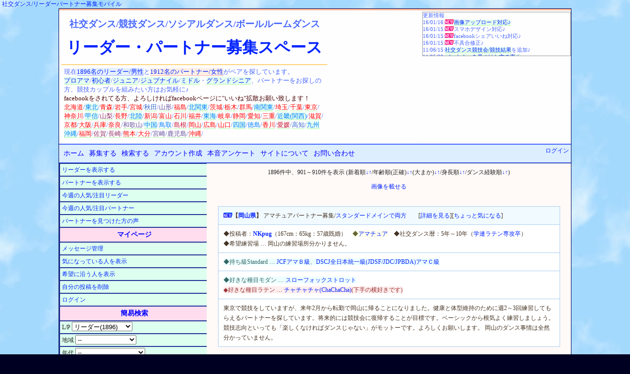

--- FILE ---
content_type: text/html;charset=euc-jp
request_url: https://www.shakodan.com/tunoru/?page_num=91&reqruit_type=0&order_by=dance_exp-asc
body_size: 12958
content:
<html><head><title>社交ダンス:パートナー募集中のリーダー(競技ソシアルダンス)</title><meta property="og:title" content="社交ダンス:パートナー募集中のリーダー(競技ソシアルダンス)" /><meta property="og:url" content="http://wepcon.sub.jp/tunoru/" /><link rel="alternate" media="handheld" type="text/html" href="http://wepcon.sub.jp/tunoru/mobile/" />
<LINK rel=stylesheet href="style/main.css">
<meta http-equiv="Content-Type" content="text/html;" charset="EUC-JP">
<META NAME="keywords" lang="ja" content="ソシアルダンス、ボールルームダンス、ペア、カップル、ジュニア、ジュブナイル、シニア、グランドシニア">
<META name="description" content="社交ダンス競技ダンスのペア、リーダーパートナーを募集するサイトです。お見合い相手を探し、カップルで競技会、練習相手とパーティに。ソシアルダンス・ボールルームダンスを楽しもう！ジュニア/ジュブナイルからシニア/グランドシニアまで、北海道から東北/関東/中部/近畿/四国/中国/九州沖縄まで。">
<meta name="viewport" content="width=device-width,initial-scale=1">
<meta property="og:type" content="website" />
<meta property="og:image" content="http://wepcon.sub.jp/tunoru/image/samnail.jpg" />
<meta property="fb:app_id" content="1699532283667024" />
<script src="js/prototype.js" type="text/javascript" charset="EUC-JP"></script>
<script src="js/wepcon.js" type="text/javascript" charset="EUC-JP"></script>

<script src="addrajax/prototype.js"></script>
<script src="addrajax/addrajax.js" charset="UTF-8"></script>
<script><!--
    Event.observe(window,'load',function(){
        var dd = new ADDRAjax( 'pref', 'city' );
        dd.JSONDATA = 'addrajax/data';
        dd.init();
    });
//--></script>
</head>
<body>
<script async src="//pagead2.googlesyndication.com/pagead/js/adsbygoogle.js"></script>
<script>
  (adsbygoogle = window.adsbygoogle || []).push({
    google_ad_client: "ca-pub-7173966632719905",
    enable_page_level_ads: true
  });
</script>
<div id="fb-root"></div>
<script>(function(d, s, id) {
  var js, fjs = d.getElementsByTagName(s)[0];
  if (d.getElementById(id)) return;
  js = d.createElement(s); js.id = id;
  js.src = "//connect.facebook.net/ja_JP/sdk.js#xfbml=1&version=v2.5&appId=1699532283667024";
  fjs.parentNode.insertBefore(js, fjs);
}(document, 'script', 'facebook-jssdk'));</script>
<script>(function(d, s, id) {
  var js, fjs = d.getElementsByTagName(s)[0];
  if (d.getElementById(id)) return;
  js = d.createElement(s); js.id = id;
  js.src = "//connect.facebook.net/ja_JP/sdk.js#xfbml=1&version=v2.5&appId=1699532283667024";
  fjs.parentNode.insertBefore(js, fjs);
}(document, 'script', 'facebook-jssdk'));</script>
<!--
<script type="text/javascript"><!-
google_ad_client = "pub-7173966632719905";
/* 728x90, 作成済み 09/10/05 */
google_ad_slot = "6860005652";
google_ad_width = 728;
google_ad_height = 90;
//->
</script>
<script type="text/javascript"
src="http://pagead2.googlesyndication.com/pagead/show_ads.js">
</script>

<script type="text/javascript"><!-
google_ad_client = "pub-7173966632719905";
/* 728x15, 作成済み 09/10/13 */
google_ad_slot = "4338678536";
google_ad_width = 728;
google_ad_height = 15;
//->
</script>
<script type="text/javascript"
src="http://pagead2.googlesyndication.com/pagead/show_ads.js">
</script>
-->
<div align="left"><a href="http://wepcon.sub.jp/tunoru/mobile/">社交ダンス/リーダーパートナー募集モバイル</a></div>
<div id="base"><div id="ads_title_2"><!-- リパ上レスポLink -->
<ins class="adsbygoogle"
     style="display:block"
     data-ad-client="ca-pub-7173966632719905"
     data-ad-slot="8875575259"
     data-ad-format="link"></ins>
<script>
(adsbygoogle = window.adsbygoogle || []).push({});
</script>
</div><div id="title"><div class="title_1"><p class="title_sub">社交ダンス/競技ダンス/ソシアルダンス<span class="ballroomdance_pc">/ボールルームダンス</span></p><h1><a href="./">リーダー・パートナー募集スペース</a></h1><p>現在<a href="./?reqruit_type=0" class="leader">1896名のリーダー/男性</a>と<a href="./?reqruit_type=1" class="partner">1912名のパートナー/女性</a>がペアを探しています。<br><a href="./?play_style=2">プロ</a><a href="./?play_style=0">アマ</a>/<a href="./?dance_exp=1">初心者</a>/<a href="./?age_rough_group=12">ジュニア</a>/<a href="./?age_rough_group=11">ジュブナイル</a>/<a href="./?age_rough_group=14">ミドル</a>・<a href="./?age_rough_group=15">グランド</a><a href="./?age_rough_group=13">シニア</a>、パートナーをお探しの方、競技カップルを組みたい方はお気軽に♪<br><span style="color:440000">facebookをされてる方、よろしければfacebookページに"いいね"拡散お願い致します！</span><br><a style='color:rgb(3550,-1647,-3295);background-color:#ffffff;' href='?pref=北海道'>北海道</a>/<a style='color:rgb(0,127,255);' href='?pref=<東北地方>'>東北</a>/<a style='color:rgb(350,-47,-95);background-color:#ffffff;' href='?pref=青森県'>青森</a>/<a style='color:rgb(850,-297,-595);background-color:#ffffff;' href='?pref=岩手県'>岩手</a>/<a style='color:rgb(1500,-622,-1245);background-color:#ffffff;' href='?pref=宮城県'>宮城</a>/<a style='color:rgb(50,102,205);background-color:#ffffff;' href='?pref=秋田県'>秋田</a>/<a style='color:rgb(100,77,155);background-color:#ffffff;' href='?pref=山形県'>山形</a>/<a style='color:rgb(700,-222,-445);background-color:#ffffff;' href='?pref=福島県'>福島</a>/<a style='color:rgb(0,127,255);' href='?pref=<北関東>'>北関東</a>/<a style='color:rgb(1800,-772,-1545);background-color:#ffffff;' href='?pref=茨城県'>茨城</a>/<a style='color:rgb(750,-247,-495);background-color:#ffffff;' href='?pref=栃木県'>栃木</a>/<a style='color:rgb(900,-322,-645);background-color:#ffffff;' href='?pref=群馬県'>群馬</a>/<a style='color:rgb(0,127,255);' href='?pref=<南関東(首都圏)>'>南関東</a>/<a style='color:rgb(13200,-6472,-12945);background-color:#ffffff;' href='?pref=埼玉県'>埼玉</a>/<a style='color:rgb(10800,-5272,-10545);background-color:#ffffff;' href='?pref=千葉県'>千葉</a>/<a style='color:rgb(79550,-39647,-79295);background-color:#ffffff;' href='?pref=東京都'>東京</a>/<a style='color:rgb(21050,-10397,-20795);background-color:#ffffff;' href='?pref=神奈川県'>神奈川</a>/<a style='color:rgb(0,127,255);' href='?pref=<甲信地方(中部)>'>甲信</a>/<a style='color:rgb(150,52,105);background-color:#ffffff;' href='?pref=山梨県'>山梨</a>/<a style='color:rgb(700,-222,-445);background-color:#ffffff;' href='?pref=長野県'>長野</a>/<a style='color:rgb(0,127,255);' href='?pref=<北陸地方(中部)>'>北陸</a>/<a style='color:rgb(1100,-422,-845);background-color:#ffffff;' href='?pref=新潟県'>新潟</a>/<a style='color:rgb(450,-97,-195);background-color:#ffffff;' href='?pref=富山県'>富山</a>/<a style='color:rgb(300,-22,-45);background-color:#ffffff;' href='?pref=石川県'>石川</a>/<a style='color:rgb(300,-22,-45);background-color:#ffffff;' href='?pref=福井県'>福井</a>/<a style='color:rgb(0,127,255);' href='?pref=<東海地方(中部)>'>東海</a>/<a style='color:rgb(400,-72,-145);background-color:#ffffff;' href='?pref=岐阜県'>岐阜</a>/<a style='color:rgb(1700,-722,-1445);background-color:#ffffff;' href='?pref=静岡県'>静岡</a>/<a style='color:rgb(8450,-4097,-8195);background-color:#ffffff;' href='?pref=愛知県'>愛知</a>/<a style='color:rgb(700,-222,-445);background-color:#ffffff;' href='?pref=三重県'>三重</a>/<a style='color:rgb(0,127,255);' href='?pref=<近畿地方(関西)>'>近畿(関西)</a>/<a style='color:rgb(850,-297,-595);background-color:#ffffff;' href='?pref=滋賀県'>滋賀</a>/<a style='color:rgb(4900,-2322,-4645);background-color:#ffffff;' href='?pref=京都府'>京都</a>/<a style='color:rgb(19400,-9572,-19145);background-color:#ffffff;' href='?pref=大阪府'>大阪</a>/<a style='color:rgb(5700,-2722,-5445);background-color:#ffffff;' href='?pref=兵庫県'>兵庫</a>/<a style='color:rgb(700,-222,-445);background-color:#ffffff;' href='?pref=奈良県'>奈良</a>/<a style='color:rgb(100,77,155);background-color:#ffffff;' href='?pref=和歌山県'>和歌山</a>/<a style='color:rgb(0,127,255);' href='?pref=<中国地方>'>中国</a>/<a style='color:rgb(0,127,255);background-color:#ffffff;' href='?pref=鳥取県'>鳥取</a>/<a style='color:rgb(200,27,55);background-color:#ffffff;' href='?pref=島根県'>島根</a>/<a style='color:rgb(1500,-622,-1245);background-color:#ffffff;' href='?pref=岡山県'>岡山</a>/<a style='color:rgb(1050,-397,-795);background-color:#ffffff;' href='?pref=広島県'>広島</a>/<a style='color:rgb(300,-22,-45);background-color:#ffffff;' href='?pref=山口県'>山口</a>/<a style='color:rgb(0,127,255);' href='?pref=<四国地方>'>四国</a>/<a style='color:rgb(0,127,255);background-color:#ffffff;' href='?pref=徳島県'>徳島</a>/<a style='color:rgb(500,-122,-245);background-color:#ffffff;' href='?pref=香川県'>香川</a>/<a style='color:rgb(200,27,55);background-color:#ffffff;' href='?pref=愛媛県'>愛媛</a>/<a style='color:rgb(50,102,205);background-color:#ffffff;' href='?pref=高知県'>高知</a>/<a style='color:rgb(0,127,255);' href='?pref=<九州沖縄>'>九州沖縄</a>/<a style='color:rgb(3700,-1722,-3445);background-color:#ffffff;' href='?pref=福岡県'>福岡</a>/<a style='color:rgb(150,52,105);background-color:#ffffff;' href='?pref=佐賀県'>佐賀</a>/<a style='color:rgb(150,52,105);background-color:#ffffff;' href='?pref=長崎県'>長崎</a>/<a style='color:rgb(600,-172,-345);background-color:#ffffff;' href='?pref=熊本県'>熊本</a>/<a style='color:rgb(400,-72,-145);background-color:#ffffff;' href='?pref=大分県'>大分</a>/<a style='color:rgb(100,77,155);background-color:#ffffff;' href='?pref=宮崎県'>宮崎</a>/<a style='color:rgb(100,77,155);background-color:#ffffff;' href='?pref=鹿児島県'>鹿児島</a>/<a style='color:rgb(350,-47,-95);background-color:#ffffff;' href='?pref=沖縄県'>沖縄</a>/</p></div><div class="title_2"><div class="fb-page" data-href="https://www.facebook.com/lets.couple" data-tabs="timeline" data-width="500" data-height="285" data-small-header="true" data-adapt-container-width="true" data-hide-cover="false" data-show-facepile="true"><div class="fb-xfbml-parse-ignore"><blockquote cite="https://www.facebook.com/lets.couple"><a href="https://www.facebook.com/lets.couple">リーダーパートナー募集スペース</a></blockquote></div></div></div><p id="update">更新情報<br>16/01/16:<img src="./image/new_partner.gif"><a href="./?mode=upload">画像アップロード対応♪</a><br>16/01/15:<img src="./image/new_partner.gif">スマホデザイン対応♪<br>16/01/15:<img src="./image/new_partner.gif">facebookシェアいいね対応♪<br>16/01/15:<img src="./image/new_partner.gif">不具合修正♪<br>11/06/15:<a href="../competition/">社交ダンス競技会/競技結果</a>を追加♪<br>11/05/09:<a href="./?mode=voice">パートナーを見つけた方の声☆</a><br>11/04/22:<a href="./?reqruit_type=0&popularity=1">今週の注目リーダー</a>&<a href="./?reqruit_type=1&popularity=1">パートナー</a><br>11/04/11:<a href="./mypage.cgi">メッセージ管理ページ</a>追加！<br>11/04/07:<a href="./mypage.cgi?interested_dancers=1">ちょっと気になる人ページ</a>追加！<br>10/12/06:<a href="./?mode=vote">カップルの本音アンケート</a>開催！<br>10/10/15:<a href="../book/">社交ダンス書籍(本/雑誌)ナビ</a>追加♪<br>10/10/05:<a href="../movie/">社交ダンス動画ナビ</a>を追加♪<br>10/06/24:<a href="../toukou/">社交ダンス情報投稿スペース</a>を追加♪<br>10/05/16:簡易検索に煙草/結婚を追加しました♪<br>10/05/05:試験的に<a href="./?marriage=0">独身</a>/<a href="./?marriage=1">既婚</a>と、独身/既婚の希望を入力できるようにしました♪<br>10/05/05:煙草(喫煙/<a href="./?smoker=0">非喫煙</a>)についてと喫煙/<a href="./?object_smoker=3">非喫煙</a>の希望を入力できるようにしました♪<br>10/04/15:学連(学生)で検索できるようにしました♪<br>10/04/15:学連の項目に"<a href="./?gakuren_exp=4">現役スタンダード専攻</a>"と"<a href="./?gakuren_exp=5"><span class="latin">現役ラテン専攻</span></a>"の選択肢を増やしました♪<br>10/01/25:一度に<a href="./?page_num=-1">全件表示</a>できるようにしました♪<br>09/12/06:並べ替えをできるようにしました♪<br>09/12/05:簡易検索に身長を追加しました♪<br>09/12/05:表示を10件毎にしました♪<br>09/12/01:希望練習場所を自由に記述できるようにしました♪<br>09/11/26:管理人より<a href="./?command=about">お願いメッセージ</a>追加♪<br>09/11/17:<a href="./mobile">携帯/モバイル</a>対応♪<br>09/11/10:簡易検索の各項目に人数を表示♪<br>09/10/30:地域検索を簡易検索に発展♪<br>09/10/27:募集項目に好きな種目/苦手な種目<br>09/10/27:ステップ/フィガー/プロダンサーを追加<br>09/10/21:サイト内フリーワード検索を追加<br>09/10/09:都道府県の横に登録人数を表示♪<br>09/10/03:詳細を見るボタンを追加<br>09/10/03:細部修正＆調整<br>09/09/16:デザインを変更(マイナーチェンジ)<br>09/09/16:リンクページを追加<br>09/09/04:要望・お問い合わせページを追加<br>09/09/04:地方検索を追加<br>09/08/24:自己PRの文字数制限を修正<br>09/07/28:サイトオープン<br></p><div id="ads_title"><div class=ads_pc>
<!-- リパ上レスポンシブ -->
<ins class="adsbygoogle"
     style="display:block"
     data-ad-client="ca-pub-7173966632719905"
     data-ad-slot="5576175252"
     data-ad-format="auto"></ins>
<script>
(adsbygoogle = window.adsbygoogle || []).push({});
</script>
</div>
<div class=ads_sp>
<!-- リパ上レスモバ -->
<ins class="adsbygoogle"
     style="display:block"
     data-ad-client="ca-pub-7173966632719905"
     data-ad-slot="6458441650"
     data-ad-format="auto"></ins>
<script>
(adsbygoogle = window.adsbygoogle || []).push({});
</script>
</div>
</div>
</div><div class="main_menu">
<nav class="menu">
	<ul>
		<li class="off"><a href="./">ホーム</a></li>
<li class="off"><a href="./?mode=reqruit">募集する</a></li>		<li class="off"><a href="./?mode=search">検索する</a></li>
		<li class="off_wide"><a href="./?command=register">アカウント作成</a></li>
		<li class="off_wide"><a href="./?mode=vote">本音アンケート</a></li>
		<li class="off_wide"><a href="./?command=about">サイトについて</a></li>
		<li class="off_wide"><a href="./?command=contact">お問い合わせ</a></li>
		<!--<li class="off"><a href="config.cgi">設定</a></li>-->
	</ul>
</nav>
<div id="login"><a href='login.cgi'>ログイン</a></div>
</div>
<div id="sub_menu"><div class="sub_menu_1"><ul>
<li><a href="./?reqruit_type=0">リーダーを表示する</a></li>
<li><a href="./?reqruit_type=1">パートナーを表示する</a></li>
<li><a href="./?reqruit_type=0&popularity=1">今週の人気/注目リーダー</a></li>
<li><a href="./?reqruit_type=1&popularity=1">今週の人気/注目パートナー</a></li>
<!--<li><a href="./">全て表示する</a></li>-->
<li><a href="./?mode=voice">パートナーを見つけた方の声</a></li>
</ul>
<h3>マイページ</h3><ul>
<li><a href="./mypage.cgi">メッセージ管理</a></li>
<li><a href="./mypage.cgi?interested_dancers=1">気になっている人を表示</a></li>
<li><a href="./?view_hope=1">希望に沿う人を表示</a></li>
<li><a href='./?mode=delete'>自分の投稿を削除</a></li>
<li><a href='login.cgi'>ログイン</a></li>
</ul>
<form name="reqruit_dancers" action="index.cgi" method="get"><h3>簡易検索</h3><ul><li>L/P <select name="reqruit_type"><option value='-1'>--</option><option value=0 selected>リーダー(1896)</option><option value=1>パートナー(1912)</option></select></li><li>地域 <select name="pref"><option value='-1'>--</option><option value='北海道'>北海道(71)</option><option value='<東北地方>'><東北地方></option><option value='青森県'>青森県(7)</option><option value='岩手県'>岩手県(17)</option><option value='宮城県'>宮城県(30)</option><option value='秋田県'>秋田県(1)</option><option value='山形県'>山形県(2)</option><option value='福島県'>福島県(14)</option><option value='<北関東>'><北関東></option><option value='茨城県'>茨城県(36)</option><option value='栃木県'>栃木県(15)</option><option value='群馬県'>群馬県(18)</option><option value='<南関東(首都圏)>'><南関東(首都圏)></option><option value='埼玉県'>埼玉県(264)</option><option value='千葉県'>千葉県(216)</option><option value='東京都'>東京都(1591)</option><option value='神奈川県'>神奈川県(421)</option><option value='<甲信地方(中部)>'><甲信地方(中部)></option><option value='山梨県'>山梨県(3)</option><option value='長野県'>長野県(14)</option><option value='<北陸地方(中部)>'><北陸地方(中部)></option><option value='新潟県'>新潟県(22)</option><option value='富山県'>富山県(9)</option><option value='石川県'>石川県(6)</option><option value='福井県'>福井県(6)</option><option value='<東海地方(中部)>'><東海地方(中部)></option><option value='岐阜県'>岐阜県(8)</option><option value='静岡県'>静岡県(34)</option><option value='愛知県'>愛知県(169)</option><option value='三重県'>三重県(14)</option><option value='<近畿地方(関西)>'><近畿地方(関西)></option><option value='滋賀県'>滋賀県(17)</option><option value='京都府'>京都府(98)</option><option value='大阪府'>大阪府(388)</option><option value='兵庫県'>兵庫県(114)</option><option value='奈良県'>奈良県(14)</option><option value='和歌山県'>和歌山県(2)</option><option value='<中国地方>'><中国地方></option><option value='鳥取県'>鳥取県</option><option value='島根県'>島根県(4)</option><option value='岡山県'>岡山県(30)</option><option value='広島県'>広島県(21)</option><option value='山口県'>山口県(6)</option><option value='<四国地方>'><四国地方></option><option value='徳島県'>徳島県</option><option value='香川県'>香川県(10)</option><option value='愛媛県'>愛媛県(4)</option><option value='高知県'>高知県(1)</option><option value='<九州沖縄>'><九州沖縄></option><option value='福岡県'>福岡県(74)</option><option value='佐賀県'>佐賀県(3)</option><option value='長崎県'>長崎県(3)</option><option value='熊本県'>熊本県(12)</option><option value='大分県'>大分県(8)</option><option value='宮崎県'>宮崎県(2)</option><option value='鹿児島県'>鹿児島県(2)</option><option value='沖縄県'>沖縄県(7)</option></select></li><li>年代 <select name="age_rough_group"><option value='-1'>--</option><option value=0>10歳未満(14)</option><option value=1>10代(112)</option><option value=2>20代(1548)</option><option value=3>30代(983)</option><option value=4>40代(464)</option><option value=5>50代(422)</option><option value=6>60代(232)</option><option value=7>70代(31)</option><option value=8>80代(2)</option><option value=9>90代</option><option value=10>100歳以上</option><option value=11>ジュブナイル(21)</option><option value=12>ジュニア(52)</option><option value=13>シニア(1594)</option><option value=14>ミドルシニア(945)</option><option value=15>グランドシニア(510)</option></select></li><li>身長 <select name="height_group"><option value='-1'>--</option><option value=0>150cm未満(39)</option><option value=1>150～159cm(914)</option><option value=2>160～169cm(1363)</option><option value=3>170～179cm(1267)</option><option value=4>180～189cm(222)</option><option value=5>190cm以上(3)</option></select></li><li>A/P <select name="play_style"><option value='-1'>--</option><option value=0>アマチュア(2852)</option><option value=1>プロ志望(310)</option><option value=2>プロ(646)</option></select></li><li>S/L <select name="dance_style"><option value='-1'>--</option><option value=0>どちらでも良い(616)</option><option value=1>ｽﾀﾝﾀﾞｰﾄﾞのみ(554)</option><option value=2>ｽﾀﾝﾒｲﾝ両方(789)</option><option value=3>ラテンのみ(238)</option><option value=4>ﾗﾃﾝﾒｲﾝ両方(672)</option><option value=5>ﾊﾞﾗﾝｽよく両方(679)</option><option value=6>その都度両方(260)</option></select></li><li>学連<select name="gakuren_exp"><option value='-1'>--</option><option value=0>経験なし(2285)</option><option value=1>経験あり(394)</option><option value=2>ｽﾀﾝﾀﾞｰﾄﾞ専攻卒(552)</option><option value=3>ラテン専攻卒(505)</option><option value=4>現役ｽﾀﾝﾀﾞｰﾄﾞ(37)</option><option value=5>現役ラテン(35)</option></select></li><li>級Ｌ/JBDF<select name="latin_jbdf"><option value='-1'>--</option><option value=0>なし(3077)</option><option value=1>アマ６級(1)</option><option value=2>アマ５級</option><option value=3>アマ４級</option><option value=4>アマ３級(2)</option><option value=5>アマ２級(1)</option><option value=6>アマ１級(3)</option><option value=7>アマＧ級(4)</option><option value=8>アマＦ級(9)</option><option value=9>アマＥ級(18)</option><option value=10>アマＤ級(59)</option><option value=11>アマＣ級(133)</option><option value=12>アマＢ級(187)</option><option value=13>アマＡ級(82)</option><option value=14>アマＳＡ級</option><option value=15>プロＤ級(54)</option><option value=16>プロＣ級(112)</option><option value=17>プロＢ級(56)</option><option value=18>プロＡ級(10)</option><option value=19>プロＳＡ級</option></select></li><li>級Ｌ/DSCJ<select name="latin_jdsf"><option value='-1'>--</option><option value=0>なし(3322)</option><option value=1>アマ６級</option><option value=2>アマ５級</option><option value=3>アマ４級</option><option value=4>アマ３級(5)</option><option value=5>アマ２級(2)</option><option value=6>アマ１級(5)</option><option value=7>アマＤ級(52)</option><option value=8>アマＣ級(86)</option><option value=9>アマＢ級(110)</option><option value=10>アマＡ級(166)</option><option value=11>アマＳＡ級</option><option value=12>プロＤ級(13)</option><option value=13>プロＣ級(8)</option><option value=14>プロＢ級(10)</option><option value=15>プロＡ級(29)</option><option value=16>プロＳＡ級</option></select></li><li>級Ｌ/JCF　<select name="latin_jcf"><option value='-1'>--</option><option value=0>なし(3688)</option><option value=1>アマ６級</option><option value=2>アマ５級</option><option value=3>アマ４級</option><option value=4>アマ３級</option><option value=5>アマ２級(1)</option><option value=6>アマ１級(1)</option><option value=7>アマＤ級(8)</option><option value=8>アマＣ級(17)</option><option value=9>アマＢ級(19)</option><option value=10>アマＡ級(25)</option><option value=11>アマＳＡ級</option><option value=12>プロＤ級(6)</option><option value=13>プロＣ級(7)</option><option value=14>プロＢ級(8)</option><option value=15>プロＡ級(28)</option><option value=16>プロＳＡ級</option></select></li><li>級Ｓ/JBDF<select name="standard_jbdf"><option value='-1'>--</option><option value=0>なし(2973)</option><option value=1>アマ６級</option><option value=2>アマ５級</option><option value=3>アマ４級</option><option value=4>アマ３級</option><option value=5>アマ２級(1)</option><option value=6>アマ１級(6)</option><option value=7>アマＧ級(2)</option><option value=8>アマＦ級(15)</option><option value=9>アマＥ級(19)</option><option value=10>アマＤ級(76)</option><option value=11>アマＣ級(190)</option><option value=12>アマＢ級(206)</option><option value=13>アマＡ級(56)</option><option value=14>アマＳＡ級(1)</option><option value=15>プロＤ級(72)</option><option value=16>プロＣ級(145)</option><option value=17>プロＢ級(41)</option><option value=18>プロＡ級(4)</option><option value=19>プロＳＡ級(1)</option></select></li><li>級Ｓ/DSCJ<select name="standard_jdsf"><option value='-1'>--</option><option value=0>なし(3200)</option><option value=1>アマ６級</option><option value=2>アマ５級</option><option value=3>アマ４級</option><option value=4>アマ３級(1)</option><option value=5>アマ２級(3)</option><option value=6>アマ１級(6)</option><option value=7>アマＤ級(64)</option><option value=8>アマＣ級(104)</option><option value=9>アマＢ級(154)</option><option value=10>アマＡ級(211)</option><option value=11>アマＳＡ級(1)</option><option value=12>プロＤ級(16)</option><option value=13>プロＣ級(15)</option><option value=14>プロＢ級(13)</option><option value=15>プロＡ級(20)</option><option value=16>プロＳＡ級</option></select></li><li>級Ｓ/JCF　<select name="standard_jcf"><option value='-1'>--</option><option value=0>なし(3654)</option><option value=1>アマ６級</option><option value=2>アマ５級(1)</option><option value=3>アマ４級</option><option value=4>アマ３級</option><option value=5>アマ２級</option><option value=6>アマ１級(2)</option><option value=7>アマＤ級(12)</option><option value=8>アマＣ級(17)</option><option value=9>アマＢ級(23)</option><option value=10>アマＡ級(40)</option><option value=11>アマＳＡ級</option><option value=12>プロＤ級(6)</option><option value=13>プロＣ級(5)</option><option value=14>プロＢ級(24)</option><option value=15>プロＡ級(24)</option><option value=16>プロＳＡ級</option></select></li><li>煙草 <select name="smoker"><option value='-1'>--</option><option value=0>非喫煙者(2818)</option><option value=1>喫煙者(115)</option></select></li><li>結婚 <select name="marriage"><option value='-1'>--</option><option value=0>独身(2115)</option><option value=1>既婚(696)</option></select></li><li style="text-align:center;"><input type="submit" name="submit" value="探す"></li></ul></form><div class="ads_sub_menu_2"><!-- リパ左レスポ -->
<ins class="adsbygoogle"
     style="display:block"
     data-ad-client="ca-pub-7173966632719905"
     data-ad-slot="4059182050"
     data-ad-format="vertical"></ins>
<script>
(adsbygoogle = window.adsbygoogle || []).push({});
</script>
</div><h3>サイト内フリーワード検索</h3><div class="ads_search">
<form action="http://wepcon.sub.jp/tunoru/search.cgi" id="cse-search-box">
  <div>
    <input type="hidden" name="cx" value="partner-pub-7173966632719905:4ytycmq1zv3" />
    <input type="hidden" name="cof" value="FORID:11" />
    <input type="hidden" name="ie" value="EUC-JP" />
    <input type="text" name="q" size="20" />
    <input type="submit" name="sa" value="&#x691c;&#x7d22;" />
  </div>
</form>
<script type="text/javascript" src="http://www.google.co.jp/cse/brand?form=cse-search-box&amp;lang=ja"></script>
</div>
<h3>社交ダンス姉妹サイト</h3><ul><li><a href="../circle/">社交ダンスサークル募集</a></li><li><a href="http://hb.afl.rakuten.co.jp/hgc/0c51bf04.97f87d48.0c51bf04.97f87d48/_RTogcl10000001?pc=http%3A%2F%2Fecustom.listing.rakuten.co.jp%2Frms%2Fsd%2Fecustom%2Fmall%3Fg%3D214682%26nm%3D%25BC%25D2%25B8%25F2%25A5%25C0%25A5%25F3%25A5%25B9%25A5%25A6%25A5%25A7%25A5%25A2%2528%25A5%25C9%25A5%25EC%25A5%25B9%252F%25CE%25FD%25BD%25AC%25C3%25E5%2529%25A5%25B7%25A5%25E7%25A5%25C3%25A5%25D7%26bk%3Dwepcon.sub.jp%252Ftunoru%252F%26hd%3D%26cl%3DC00012%26aid%3D0c51bf04.97f87d48" target="_blank">社交ダンスドレス衣装</a></li><li><a href="http://wepcon.sub.jp/toukou/?facilities=10">社交ダンス練習場レッスン</a></li><li><a href="../movie/">社交ダンス動画ステップ</a></li><li><a href="../book/">社交ダンス書籍(本/雑誌)</a></li><li><a href="../competition/">社交ダンス競技会/競技結果</a></li><li><a href="./link.cgi">リンク</a></li></ul></div><div class="sub_menu_2"><h3>社交ダンス競技アイテム</h3><div class="padding_less"><div class="rakuten_300"><a href="http://hb.afl.rakuten.co.jp/hgc/0c60650f.a361697b.0c606510.f1c749c7/?pc=http%3a%2f%2fitem.rakuten.co.jp%2fayukaman%2fitem_sk-1-80%2f%3fscid%3daf_link_img&amp;m=http%3a%2f%2fm.rakuten.co.jp%2fayukaman%2fi%2f10001166%2f" target="_blank"><img src ="http://hbb.afl.rakuten.co.jp/hgb/?pc=http%3a%2f%2fthumbnail.image.rakuten.co.jp%2f%400_mall%2fayukaman%2fcabinet%2fweb_img%2fimg62581945.jpg%3f_ex%3d300x300&amp;m=http%3a%2f%2fthumbnail.image.rakuten.co.jp%2f%400_mall%2fayukaman%2fcabinet%2fweb_img%2fimg62581945.jpg%3f_ex%3d80x80" border="0"></a><a href="http://hb.afl.rakuten.co.jp/hgc/14b262fd.862403b9.14b262fe.5e6e5fc2/?pc=http%3a%2f%2fitem.rakuten.co.jp%2fmydream-shop%2f0070-1158%2f%3fscid%3daf_link_img&amp;m=http%3a%2f%2fm.rakuten.co.jp%2fmydream-shop%2fi%2f10000153%2f" target="_blank"><img src ="http://hbb.afl.rakuten.co.jp/hgb/?pc=http%3a%2f%2fthumbnail.image.rakuten.co.jp%2f%400_mall%2fmydream-shop%2fcabinet%2fproduct_thum01%2f0070-1158_001.jpg%3f_ex%3d300x300&amp;m=http%3a%2f%2fthumbnail.image.rakuten.co.jp%2f%400_mall%2fmydream-shop%2fcabinet%2fproduct_thum01%2f0070-1158_001.jpg%3f_ex%3d80x80" border="0"></a><a href="http://hb.afl.rakuten.co.jp/hgc/14b2636d.6d099b17.14b2636e.1379bd93/?pc=http%3a%2f%2fitem.rakuten.co.jp%2fnubra%2fsb_br%2f%3fscid%3daf_link_img&amp;m=http%3a%2f%2fm.rakuten.co.jp%2fnubra%2fi%2f10000545%2f" target="_blank"><img src ="http://hbb.afl.rakuten.co.jp/hgb/?pc=http%3a%2f%2fthumbnail.image.rakuten.co.jp%2f%400_mall%2fnubra%2fcabinet%2finner%2fsbb_01.jpg%3f_ex%3d300x300&amp;m=http%3a%2f%2fthumbnail.image.rakuten.co.jp%2f%400_mall%2fnubra%2fcabinet%2finner%2fsbb_01.jpg%3f_ex%3d80x80" border="0"></a><a href="http://hb.afl.rakuten.co.jp/hgc/0c623b7d.f25902e7.0c623b7e.c2df8c15/?pc=http%3a%2f%2fitem.rakuten.co.jp%2fdance-ss%2fa2176-75%2f%3fscid%3daf_link_img&amp;m=http%3a%2f%2fm.rakuten.co.jp%2fdance-ss%2fi%2f10000629%2f" target="_blank"><img src ="http://hbb.afl.rakuten.co.jp/hgb/?pc=http%3a%2f%2fthumbnail.image.rakuten.co.jp%2f%400_mall%2fdance-ss%2fcabinet%2flatin%2fa2176-75-1.jpg%3f_ex%3d300x300&amp;m=http%3a%2f%2fthumbnail.image.rakuten.co.jp%2f%400_mall%2fdance-ss%2fcabinet%2flatin%2fa2176-75-1.jpg%3f_ex%3d80x80" border="0"></a><a href="http://hb.afl.rakuten.co.jp/hgc/14b2637b.e98c1ed8.14b2637c.580f7402/?pc=http%3a%2f%2fitem.rakuten.co.jp%2fauc-barzaz%2fhb-2053%2f%3fscid%3daf_link_img&amp;m=http%3a%2f%2fm.rakuten.co.jp%2fauc-barzaz%2fi%2f10001631%2f" target="_blank"><img src ="http://hbb.afl.rakuten.co.jp/hgb/?pc=http%3a%2f%2fthumbnail.image.rakuten.co.jp%2f%400_mall%2fauc-barzaz%2fcabinet%2fnew%2fhb-2053_1.jpg%3f_ex%3d300x300&amp;m=http%3a%2f%2fthumbnail.image.rakuten.co.jp%2f%400_mall%2fauc-barzaz%2fcabinet%2fnew%2fhb-2053_1.jpg%3f_ex%3d80x80" border="0"></a><a href="http://hb.afl.rakuten.co.jp/hgc/0c623b7d.f25902e7.0c623b7e.c2df8c15/?pc=http%3a%2f%2fitem.rakuten.co.jp%2fdance-ss%2ff3016-11%2f%3fscid%3daf_link_img&amp;m=http%3a%2f%2fm.rakuten.co.jp%2fdance-ss%2fi%2f10000556%2f" target="_blank"><img src ="http://hbb.afl.rakuten.co.jp/hgb/?pc=http%3a%2f%2fthumbnail.image.rakuten.co.jp%2f%400_mall%2fdance-ss%2fcabinet%2fmens_latin%2ff3016-11-1b.jpg%3f_ex%3d300x300&amp;m=http%3a%2f%2fthumbnail.image.rakuten.co.jp%2f%400_mall%2fdance-ss%2fcabinet%2fmens_latin%2ff3016-11-1b.jpg%3f_ex%3d80x80" border="0"></a></div><div class="rakuten_128"><table border="0" cellpadding="0" cellspacing="0"><tr><td valign="top"><div style="border:1px none #000000;margin:0px;padding:6px 0px;background-color:#ffffff;width:160px;text-align:center;float:left"><a href="http://hb.afl.rakuten.co.jp/hgc/0c60650f.a361697b.0c606510.f1c749c7/?pc=http%3a%2f%2fitem.rakuten.co.jp%2fayukaman%2fitem_sk-1-80%2f%3fscid%3daf_link_tbl&amp;m=http%3a%2f%2fm.rakuten.co.jp%2fayukaman%2fi%2f10001166%2f" target="_blank" style="color:#0000ff;"><img src="http://hbb.afl.rakuten.co.jp/hgb/?pc=http%3a%2f%2fthumbnail.image.rakuten.co.jp%2f%400_mall%2fayukaman%2fcabinet%2fweb_img%2fimg62581945.jpg%3f_ex%3d128x128&amp;m=http%3a%2f%2fthumbnail.image.rakuten.co.jp%2f%400_mall%2fayukaman%2fcabinet%2fweb_img%2fimg62581945.jpg%3f_ex%3d80x80" alt="ロングスカート 社交ダンス 発表会 結婚式 フォーマル ステージ衣装 ドレス コーラス衣装 社交..." border="0" style="margin:0px;padding:0px"></a><p style="font-size:12px;line-height:1.4em;text-align:left;margin:0px;padding:2px 6px"><a href="http://hb.afl.rakuten.co.jp/hgc/0c60650f.a361697b.0c606510.f1c749c7/?pc=http%3a%2f%2fitem.rakuten.co.jp%2fayukaman%2fitem_sk-1-80%2f%3fscid%3daf_link_tbl&amp;m=http%3a%2f%2fm.rakuten.co.jp%2fayukaman%2fi%2f10001166%2f" target="_blank" style="color:#0000ff;">ロングスカート 社交ダンス 発表会 結婚式 フォーマル ステージ衣装 ドレス コーラス衣装 社交...</a><br><span style="color:#000000;">価格：3,280円（税込、送料別）</span><br></p></div></td></tr></table><table border="0" cellpadding="0" cellspacing="0"><tr><td valign="top"><div style="border:1px none #000000;margin:0px;padding:6px 0px;background-color:#ffffff;width:160px;text-align:center;float:left"><a href="http://hb.afl.rakuten.co.jp/hgc/14b262fd.862403b9.14b262fe.5e6e5fc2/?pc=http%3a%2f%2fitem.rakuten.co.jp%2fmydream-shop%2f0070-1158%2f%3fscid%3daf_link_tbl&amp;m=http%3a%2f%2fm.rakuten.co.jp%2fmydream-shop%2fi%2f10000153%2f" target="_blank" style="color:#0000ff;"><img src="http://hbb.afl.rakuten.co.jp/hgb/?pc=http%3a%2f%2fthumbnail.image.rakuten.co.jp%2f%400_mall%2fmydream-shop%2fcabinet%2fproduct_thum01%2f0070-1158_001.jpg%3f_ex%3d128x128&amp;m=http%3a%2f%2fthumbnail.image.rakuten.co.jp%2f%400_mall%2fmydream-shop%2fcabinet%2fproduct_thum01%2f0070-1158_001.jpg%3f_ex%3d80x80" alt="ドリーム プロイデア PROIDEA 背筋補整 背筋補整ベルト 背筋伸ばし 背筋サポートインナー 猫背 ..." border="0" style="margin:0px;padding:0px"></a><p style="font-size:12px;line-height:1.4em;text-align:left;margin:0px;padding:2px 6px"><a href="http://hb.afl.rakuten.co.jp/hgc/14b262fd.862403b9.14b262fe.5e6e5fc2/?pc=http%3a%2f%2fitem.rakuten.co.jp%2fmydream-shop%2f0070-1158%2f%3fscid%3daf_link_tbl&amp;m=http%3a%2f%2fm.rakuten.co.jp%2fmydream-shop%2fi%2f10000153%2f" target="_blank" style="color:#0000ff;">ドリーム プロイデア PROIDEA 背筋補整 背筋補整ベルト 背筋伸ばし 背筋サポートインナー 猫背 ...</a><br><span style="color:#000000;">価格：7,179円（税込、送料込）</span><br></p></div></td></tr></table><table border="0" cellpadding="0" cellspacing="0"><tr><td valign="top"><div style="border:1px none #000000;margin:0px;padding:6px 0px;background-color:#ffffff;width:160px;text-align:center;float:left"><a href="http://hb.afl.rakuten.co.jp/hgc/14b26302.befdf6b0.14b26303.507f416d/?pc=http%3a%2f%2fitem.rakuten.co.jp%2fzeroen%2fco7228bt%2f%3fscid%3daf_link_tbl&amp;m=http%3a%2f%2fm.rakuten.co.jp%2fzeroen%2fi%2f10943048%2f" target="_blank" style="color:#0000ff;"><img src="http://hbb.afl.rakuten.co.jp/hgb/?pc=http%3a%2f%2fthumbnail.image.rakuten.co.jp%2f%400_mall%2fzeroen%2fcabinet%2f250845603a92d1037c%2fco7228bt.jpg%3f_ex%3d128x128&amp;m=http%3a%2f%2fthumbnail.image.rakuten.co.jp%2f%400_mall%2fzeroen%2fcabinet%2f250845603a92d1037c%2fco7228bt.jpg%3f_ex%3d80x80" alt="あらゆる社交ダンス・シーンで定番の曲を収録。レッツダンス　POPS編　NKCD-7641?46" border="0" style="margin:0px;padding:0px"></a><p style="font-size:12px;line-height:1.4em;text-align:left;margin:0px;padding:2px 6px"><a href="http://hb.afl.rakuten.co.jp/hgc/14b26302.befdf6b0.14b26303.507f416d/?pc=http%3a%2f%2fitem.rakuten.co.jp%2fzeroen%2fco7228bt%2f%3fscid%3daf_link_tbl&amp;m=http%3a%2f%2fm.rakuten.co.jp%2fzeroen%2fi%2f10943048%2f" target="_blank" style="color:#0000ff;">あらゆる社交ダンス・シーンで定番の曲を収録。レッツダンス　POPS編　NKCD-7641?46</a><br><span style="color:#000000;">価格：11,311円（税込、送料込）</span><br></p></div></td></tr></table><table border="0" cellpadding="0" cellspacing="0"><tr><td valign="top"><div style="border:1px none #000000;margin:0px;padding:6px 0px;background-color:#ffffff;width:160px;text-align:center;float:left"><a href="http://hb.afl.rakuten.co.jp/hgc/14b2636d.6d099b17.14b2636e.1379bd93/?pc=http%3a%2f%2fitem.rakuten.co.jp%2fnubra%2fsb_br%2f%3fscid%3daf_link_tbl&amp;m=http%3a%2f%2fm.rakuten.co.jp%2fnubra%2fi%2f10000545%2f" target="_blank" style="color:#0000ff;"><img src="http://hbb.afl.rakuten.co.jp/hgb/?pc=http%3a%2f%2fthumbnail.image.rakuten.co.jp%2f%400_mall%2fnubra%2fcabinet%2finner%2fsbb_01.jpg%3f_ex%3d128x128&amp;m=http%3a%2f%2fthumbnail.image.rakuten.co.jp%2f%400_mall%2fnubra%2fcabinet%2finner%2fsbb_01.jpg%3f_ex%3d80x80" alt="背中のあいたドレスやオフショルのドレスに【送料無料】【社交ダンス用インナー】スキンボディ..." border="0" style="margin:0px;padding:0px"></a><p style="font-size:12px;line-height:1.4em;text-align:left;margin:0px;padding:2px 6px"><a href="http://hb.afl.rakuten.co.jp/hgc/14b2636d.6d099b17.14b2636e.1379bd93/?pc=http%3a%2f%2fitem.rakuten.co.jp%2fnubra%2fsb_br%2f%3fscid%3daf_link_tbl&amp;m=http%3a%2f%2fm.rakuten.co.jp%2fnubra%2fi%2f10000545%2f" target="_blank" style="color:#0000ff;">背中のあいたドレスやオフショルのドレスに【送料無料】【社交ダンス用インナー】スキンボディ...</a><br><span style="color:#000000;">価格：7,549円（税込、送料込）</span><br></p></div></td></tr></table><table border="0" cellpadding="0" cellspacing="0"><tr><td valign="top"><div style="border:1px none #000000;margin:0px;padding:6px 0px;background-color:#ffffff;width:160px;text-align:center;float:left"><a href="http://hb.afl.rakuten.co.jp/hgc/0c390d91.567596c4.0c390d92.177ec500/?pc=http%3a%2f%2fitem.rakuten.co.jp%2fdance%2fcap-502%2f%3fscid%3daf_link_tbl&amp;m=http%3a%2f%2fm.rakuten.co.jp%2fdance%2fi%2f10001389%2f" target="_blank" style="color:#0000ff;"><img src="http://hbb.afl.rakuten.co.jp/hgb/?pc=http%3a%2f%2fthumbnail.image.rakuten.co.jp%2f%400_mall%2fdance%2fcabinet%2fgoods%2fcap502.jpg%3f_ex%3d128x128&amp;m=http%3a%2f%2fthumbnail.image.rakuten.co.jp%2f%400_mall%2fdance%2fcabinet%2fgoods%2fcap502.jpg%3f_ex%3d80x80" alt="ダンス シューズ 社交ダンス シューズ【モニシャン】ダンス 用品 靴　CAP-502★ダンスシューズ..." border="0" style="margin:0px;padding:0px"></a><p style="font-size:12px;line-height:1.4em;text-align:left;margin:0px;padding:2px 6px"><a href="http://hb.afl.rakuten.co.jp/hgc/0c390d91.567596c4.0c390d92.177ec500/?pc=http%3a%2f%2fitem.rakuten.co.jp%2fdance%2fcap-502%2f%3fscid%3daf_link_tbl&amp;m=http%3a%2f%2fm.rakuten.co.jp%2fdance%2fi%2f10001389%2f" target="_blank" style="color:#0000ff;">ダンス シューズ 社交ダンス シューズ【モニシャン】ダンス 用品 靴　CAP-502★ダンスシューズ...</a><br><span style="color:#000000;">価格：450円（税込、送料別）</span><br></p></div></td></tr></table><table border="0" cellpadding="0" cellspacing="0"><tr><td valign="top"><div style="border:1px none #000000;margin:0px;padding:6px 0px;background-color:#ffffff;width:160px;text-align:center;float:left"><a href="http://hb.afl.rakuten.co.jp/hgc/14b2637b.e98c1ed8.14b2637c.580f7402/?pc=http%3a%2f%2fitem.rakuten.co.jp%2fauc-barzaz%2fhb-2053%2f%3fscid%3daf_link_tbl&amp;m=http%3a%2f%2fm.rakuten.co.jp%2fauc-barzaz%2fi%2f10001631%2f" target="_blank" style="color:#0000ff;"><img src="http://hbb.afl.rakuten.co.jp/hgb/?pc=http%3a%2f%2fthumbnail.image.rakuten.co.jp%2f%400_mall%2fauc-barzaz%2fcabinet%2fnew%2fhb-2053_1.jpg%3f_ex%3d128x128&amp;m=http%3a%2f%2fthumbnail.image.rakuten.co.jp%2f%400_mall%2fauc-barzaz%2fcabinet%2fnew%2fhb-2053_1.jpg%3f_ex%3d80x80" alt="ドレスに合うチョーカー ドレスネックレス パーティー チョーカー 首飾り パーティー パールの..." border="0" style="margin:0px;padding:0px"></a><p style="font-size:12px;line-height:1.4em;text-align:left;margin:0px;padding:2px 6px"><a href="http://hb.afl.rakuten.co.jp/hgc/14b2637b.e98c1ed8.14b2637c.580f7402/?pc=http%3a%2f%2fitem.rakuten.co.jp%2fauc-barzaz%2fhb-2053%2f%3fscid%3daf_link_tbl&amp;m=http%3a%2f%2fm.rakuten.co.jp%2fauc-barzaz%2fi%2f10001631%2f" target="_blank" style="color:#0000ff;">ドレスに合うチョーカー ドレスネックレス パーティー チョーカー 首飾り パーティー パールの...</a><br><span style="color:#000000;">価格：3,580円（税込、送料込）</span><br></p></div></td></tr></table><table border="0" cellpadding="0" cellspacing="0"><tr><td valign="top"><div style="border:1px none #000000;margin:0px;padding:6px 0px;background-color:#ffffff;width:160px;text-align:center;float:left"><a href="http://hb.afl.rakuten.co.jp/hgc/0c390d91.567596c4.0c390d92.177ec500/?pc=http%3a%2f%2fitem.rakuten.co.jp%2fdance%2ffx5107%2f%3fscid%3daf_link_tbl&amp;m=http%3a%2f%2fm.rakuten.co.jp%2fdance%2fi%2f10003031%2f" target="_blank" style="color:#0000ff;"><img src="http://hbb.afl.rakuten.co.jp/hgb/?pc=http%3a%2f%2fthumbnail.image.rakuten.co.jp%2f%400_mall%2fdance%2fcabinet%2fwomen-mdn-ltn%2ffx5107.jpg%3f_ex%3d128x128&amp;m=http%3a%2f%2fthumbnail.image.rakuten.co.jp%2f%400_mall%2fdance%2fcabinet%2fwomen-mdn-ltn%2ffx5107.jpg%3f_ex%3d80x80" alt="レディース ダンス シューズ 社交ダンス シューズ【モニシャン】【約4週間でお届け】　社交ダン..." border="0" style="margin:0px;padding:0px"></a><p style="font-size:12px;line-height:1.4em;text-align:left;margin:0px;padding:2px 6px"><a href="http://hb.afl.rakuten.co.jp/hgc/0c390d91.567596c4.0c390d92.177ec500/?pc=http%3a%2f%2fitem.rakuten.co.jp%2fdance%2ffx5107%2f%3fscid%3daf_link_tbl&amp;m=http%3a%2f%2fm.rakuten.co.jp%2fdance%2fi%2f10003031%2f" target="_blank" style="color:#0000ff;">レディース ダンス シューズ 社交ダンス シューズ【モニシャン】【約4週間でお届け】　社交ダン...</a><br><span style="color:#000000;">価格：8,640円（税込、送料込）</span><br></p></div></td></tr></table></div></div></div><div class="ads_sub_menu_2"></div></div><div id="main_contents"><div id="reqruit_dancers">1896件中、901～910件を表示 (新着順<a href='./?order_by=make_date-desc&reqruit_type=0&page_num=91'>↓</a><a href='./?order_by=make_date-asc&reqruit_type=0&page_num=91'>↑</a>/年齢順(正確)<a href='./?order_by=age-desc&reqruit_type=0&page_num=91'>↓</a><a href='./?order_by=age_rough-asc&reqruit_type=0&page_num=91'>↑</a>(大まか)<a href='./?order_by=age_rough-desc&reqruit_type=0&page_num=91'>↓</a><a href='./?order_by=age-asc&reqruit_type=0&page_num=91'>↑</a>/身長順<a href='./?order_by=height-desc&reqruit_type=0&page_num=91'>↓</a><a href='./?order_by=height-asc&reqruit_type=0&page_num=91'>↑</a>/ダンス経験順<a href='./?order_by=dance_exp-desc&reqruit_type=0&page_num=91'>↓</a><a href='./?order_by=dance_exp-asc&reqruit_type=0&page_num=91'>↑</a>)<div class="view_dancers"><a href="./?mode=upload">画像を載せる</a></div><form name="reqruit_dancers" action="index.cgi" method="post"><table class="view_dancers"><tr><td class="header"><img src='./image/new_leader.gif'><span class='bold'>【<a href='./?pref=%B2%AC%BB%B3%B8%A9'>岡山県</a>】</span> アマチュアパートナー募集/<a href='./?dance_style=2'>スタンダードメインで両方</a>　　[<a href='./?id=3745'>詳細を見る</a>][<a href='./?add_list=3745'>ちょっと気になる</a>]<!-- [編集] [削除]--></td></tr><tr><td>◆投稿者：<a href='./?id=3745' class='bold'>NKpug</a>（167cm：65kg：57歳既婚）　<span class='pro'>◆<a href='./?play_style=0'>アマチュア</a></span>　◆社交ダンス暦：5年～10年（<a href='./?gakuren_exp=3'>学連ラテン専攻卒</a>）<br>◆希望練習場 … 岡山の練習場所分かりません。</td></tr><tr><td colspan='2'><span class="standard">◆持ち級Standard … <a href='./?standard_jcf=9'>JCFアマＢ級</a>、<a href='./?standard_jdsf=8'>DSCJ全日本統一級(JDSF/JDC/JPBDA)アマＣ級</a></span></td></tr><tr><td colspan='2'><span class="standard">◆好きな種目モダン … <a href='./?favorite_standard=2'>スローフォックストロット</a></span><br><span class="latin">◆好きな種目ラテン … <a href='./?favorite_latin=0'>チャチャチャ(ChaChaCha)</a>(下手の横好きです)</span></td></tr><tr><td>東京で競技をしていますが、来年2月から転勤で岡山に帰ることになりました。健康と体型維持のために週2～3回練習してもらえるパートナーを探しています。将来的には競技会に復帰することが目標です。ベーシックから根気よく練習しましょう。
競技志向といっても「楽しくなければダンスじゃない」がモットーです。よろしくお願いします。
岡山のダンス事情は全然分かっていません。</td></tr></table><table class="view_dancers"><tr><td class="header"><img src='./image/new_leader.gif'><span class='bold'>【<a href='./?pref=%C2%E7%BA%E5%C9%DC'>大阪府</a>】</span> アマチュアパートナー募集/<a href='./?dance_style=2'>スタンダードメインで両方</a>　　[<a href='./?id=3752'>詳細を見る</a>][<a href='./?add_list=3752'>ちょっと気になる</a>]<!-- [編集] [削除]--></td></tr><tr><td>◆投稿者：<a href='./?id=3752' class='bold'>cc</a>（177cm：標準的：60代前半独身）　<span class='pro'>◆<a href='./?play_style=0'>アマチュア</a></span>　◆社交ダンス暦：5年～10年</td></tr><tr><td colspan='2'><span class="standard">◆持ち級Standard … <a href='./?standard_jbdf=11'>JBDF(財団)アマＣ級</a>、<a href='./?standard_jdsf=8'>DSCJ全日本統一級(JDSF/JDC/JPBDA)アマＣ級</a></span></td></tr><tr><td colspan='2'><span class="standard">◆好きな種目モダン … <a href='./?favorite_standard=0'>ワルツ(Waltz)</a></span><br><span class="latin">◆好きな種目ラテン … <a href='./?favorite_latin=2'>ルンバ(Rumba)</a></span></td></tr><tr><td colspan='2'><span class="standard">◆苦手な種目モダン … クイックステップ</span><br><span class="latin">◆苦手な種目ラテン … パソドブレ(Paso Doble)</span></td></tr><tr><td colspan='2'>◆好きなプロダンサー … <a href='../dancers/?id=15'>ミルコ・ゴッゾーリ</a> </td></tr><tr><td>大阪近辺で練習可能な方で、競技会志望の方連絡お待ちしています。</td></tr></table><table class="view_dancers"><tr><td class="header"><img src='./image/new_leader.gif'><span class='bold'>【<a href='./?pref=%C5%EC%B5%FE%C5%D4'>東京都</a>】</span> プロ及びアマパートナー募集/<a href='./?dance_style=4'>ラテンメインで両方</a>　　[<a href='./?id=3759'>詳細を見る</a>][<a href='./?add_list=3759'>ちょっと気になる</a>]<!-- [編集] [削除]--></td></tr><tr><td>◆投稿者：<a href='./?id=3759' class='bold'>ihsnek</a>（184cm：72kg：28歳独身）　<span class='ama'>◆<a href='./?play_style=2'>プロ</a></span>　◆社交ダンス暦：5年～10年</td></tr><tr><td colspan='2'><span class="standard">◆持ち級Standard … <a href='./?standard_jbdf=16'>JBDF(財団)プロＣ級</a></span><br><span class="latin">◆持ち級Latin … <a href='./?latin_jbdf=17'>JBDF(財団)プロＢ級</a></span></td></tr><tr><td colspan='2'><span class="standard">◆好きな種目モダン … <a href='./?favorite_standard=9'>なし</a></span><br><span class="latin">◆好きな種目ラテン … <a href='./?favorite_latin=3'>パソドブレ(Paso Doble)</a></span></td></tr><tr><td colspan='2'>◆好きなプロダンサー … Justinas Duknauskas</td></tr><tr><td>東京都在住　身長１８４センチ　２８歳　
財団プロラテンＢ級、スタンダードＣ級です。

僕が身長が高いので、なるべく１６０ｃｍ以上の方を探しています。
ご連絡お待ちしております。</td></tr></table><table class="view_dancers"><tr><td class="header"><img src='./image/new_leader.gif'><span class='bold'>【<a href='./?pref=%C5%EC%B5%FE%C5%D4'>東京都</a>】</span> プロ及びアマパートナー募集/<a href='./?dance_style=5'>スタンダードラテン共にバランスよく</a>　　[<a href='./?id=3767'>詳細を見る</a>][<a href='./?add_list=3767'>ちょっと気になる</a>]<!-- [編集] [削除]--></td></tr><tr><td>◆投稿者：<a href='./?id=3767' class='bold'>P</a>（173cm：63kg：26歳独身）　<span class='pro'>◆<a href='./?play_style=0'>アマチュア</a></span>　◆社交ダンス暦：5年～10年（<a href='./?gakuren_exp=3'>学連ラテン専攻卒</a>）<br>◆希望練習場 … <a href='./?training_field_id=1'>アカデミーホール</a>、<a href='./?training_field_id=2'>シーバンスホール</a></td></tr><tr><td colspan='2'><span class="latin">◆持ち級Latin … <a href='./?latin_jbdf=11'>JBDF(財団)アマＣ級</a></span></td></tr><tr><td colspan='2'><span class="standard">◆好きな種目モダン … <a href='./?favorite_standard=5'>競技５種目全て</a></span><br><span class="latin">◆好きな種目ラテン … <a href='./?favorite_latin=5'>競技５種目全て</a></span></td></tr><tr><td colspan='2'>◆好きなプロダンサー … ピーター・マクスウェル系列(ピーター・ファミリー)のダンサー</td></tr><tr><td>ダンス雑誌の編集やってます。
来年以降WDSFの新教本について勉強する機会が増えてくるので、一緒に研究・実践してくれる10ダンス踊れるパートナーさんを探してます。
</td></tr></table><table class="view_dancers"><tr><td class="header"><img src='./image/new_leader.gif'><span class='bold'>【<a href='./?pref=%C2%E7%BA%E5%C9%DC'>大阪府</a>】</span> アマチュアパートナー募集/<a href='./?dance_style=0'>スタンダードラテン問わず</a>　　[<a href='./?id=3783'>詳細を見る</a>][<a href='./?add_list=3783'>ちょっと気になる</a>]<!-- [編集] [削除]--></td></tr><tr><td>◆投稿者：<a href='./?id=3783' class='bold'>K</a>（170cm：標準的：60代中頃既婚）　<span class='pro'>◆<a href='./?play_style=0'>アマチュア</a></span>　◆社交ダンス暦：5年～10年</td></tr><tr><td colspan='2'><span class="standard">◆好きな種目モダン … <a href='./?favorite_standard=0'>ワルツ(Waltz)</a></span><br><span class="latin">◆好きな種目ラテン … <a href='./?favorite_latin=2'>ルンバ(Rumba)</a></span></td></tr><tr><td>  月に1～2回、土日にパーティーへご一緒していただける方を募集します。
　競技会は興味がありません。</td></tr></table><table class="view_dancers"><tr><td class="header"><img src='./image/new_leader.gif'><span class='bold'>【<a href='./?pref=%C5%EC%B5%FE%C5%D4'>東京都</a>】</span> アマチュアパートナー募集/<a href='./?dance_style=5'>スタンダードラテン共にバランスよく</a>　　[<a href='./?id=1996'>詳細を見る</a>][<a href='./?add_list=1996'>ちょっと気になる</a>]<!-- [編集] [削除]--></td></tr><tr><td>◆投稿者：<a href='./?id=1996' class='bold'>FF</a>（168cm：62kg：40代前半独身）　<span class='pro'>◆<a href='./?play_style=0'>アマチュア</a></span>　◆社交ダンス暦：5年～10年<br>◆希望練習場 … 特に決めていませんが、お互い都合よいところで。</td></tr><tr><td colspan='2'><span class="standard">◆持ち級Standard … <a href='./?standard_jbdf=8'>JBDF(財団)アマＦ級</a>、<a href='./?standard_jcf=8'>JCFアマＣ級</a>、<a href='./?standard_jdsf=7'>DSCJ全日本統一級(JDSF/JDC/JPBDA)アマＤ級</a></span><br><span class="latin">◆持ち級Latin … <a href='./?latin_jbdf=11'>JBDF(財団)アマＣ級</a>、<a href='./?latin_jcf=9'>JCFアマＢ級</a>、<a href='./?latin_jdsf=9'>DSCJ全日本統一級(JDSF/JDC/JPBDA)アマＢ級</a></span></td></tr><tr><td colspan='2'><span class="standard">◆好きな種目モダン … <a href='./?favorite_standard=1'>タンゴ(Tango)</a></span><br><span class="latin">◆好きな種目ラテン … <a href='./?favorite_latin=2'>ルンバ(Rumba)</a></span></td></tr><tr><td colspan='2'><span class="standard">◆苦手な種目モダン … スローフォックストロット</span><br><span class="latin">◆苦手な種目ラテン … チャチャチャ(ChaChaCha)</span></td></tr><tr><td>ダンスを休んで２年近くなりますが、また開始しました。
競技会でモダン・ラテン両方チャレンジしたいです。
級は落ちてしまっていると思いますが、宜しくお願いいたします。</td></tr></table><table class="view_dancers"><tr><td class="header"><img src='./image/new_leader.gif'><span class='bold'>【<a href='./?pref=%C5%EC%B5%FE%C5%D4'>東京都</a>】</span> プロ（プロ志望含む）パートナー募集/<a href='./?dance_style=4'>ラテンメインで両方</a>　　[<a href='./?id=3807'>詳細を見る</a>][<a href='./?add_list=3807'>ちょっと気になる</a>]<!-- [編集] [削除]--></td></tr><tr><td>◆投稿者：<a href='./?id=3807' class='bold'>M</a>（165cm：55kg：40代中頃既婚）　<span class='ama'>◆<a href='./?play_style=2'>プロ</a></span>　◆社交ダンス暦：5年～10年</td></tr><tr><td colspan='2'><span class="latin">◆持ち級Latin … <a href='./?latin_jbdf=15'>JBDF(財団)プロＤ級</a></span></td></tr><tr><td colspan='2'><span class="standard">◆好きな種目モダン … <a href='./?favorite_standard=6'>ヴェニーズワルツ以外の競技４種目</a></span><br><span class="latin">◆好きな種目ラテン … <a href='./?favorite_latin=5'>競技５種目全て</a></span></td></tr><tr><td colspan='2'>◆好きなプロダンサー … <a href='../dancers/?id=27'>ブライアン・ワトソン</a> </td></tr><tr><td>３０代から４０代まで、まだまだガンガン踊りたい方を募集します！宜しくお願い致します。</td></tr></table><table class="view_dancers"><tr><td class="header"><img src='./image/new_leader.gif'><span class='bold'>【<a href='./?pref=%C5%EC%B5%FE%C5%D4'>東京都</a>】</span> アマチュアパートナー募集/<a href='./?dance_style=2'>スタンダードメインで両方</a>　　[<a href='./?id=3841'>詳細を見る</a>][<a href='./?add_list=3841'>ちょっと気になる</a>]<!-- [編集] [削除]--></td></tr><tr><td>◆投稿者：<a href='./?id=3841' class='bold'>GO</a>（165cm：20代後半独身）　<span class='pro'>◆<a href='./?play_style=0'>アマチュア</a></span>　◆社交ダンス暦：5年～10年（<a href='./?gakuren_exp=1'>学連経験あり</a>）<br>◆希望練習場 … 東京都近郊</td></tr><tr><td colspan='2'><span class="standard">◆好きな種目モダン … <a href='./?favorite_standard=1'>タンゴ(Tango)</a></span><br><span class="latin">◆好きな種目ラテン … <a href='./?favorite_latin=2'>ルンバ(Rumba)</a></span></td></tr><tr><td colspan='2'><span class="standard">◆苦手な種目モダン … クイックステップ</span><br><span class="latin">◆苦手な種目ラテン … ジャイブ(Jive)</span></td></tr><tr><td colspan='2'>◆好きなプロダンサー … <a href='../dancers/?id=6'>ユリア・ザゴルイチェンコ</a> ブライアン、ミルコ、ビクター</td></tr><tr><td>二年ほど前までカップルを組んでおりましたが、忙しくてダンスから離れておりました。
最近また踊りたくなり投稿いたしました。
スタンダードメインでラテンも踊っていただける方を募集しております。
よろしくお願いいたします。</td></tr></table><table class="view_dancers"><tr><td class="header"><img src='./image/new_leader.gif'><span class='bold'>【<a href='./?pref=%C5%EC%B5%FE%C5%D4'>東京都</a>】</span> プロ及びアマパートナー募集/<a href='./?dance_style=1'>モダン人(スタンダードのみ)</a>　　[<a href='./?id=1531'>詳細を見る</a>][<a href='./?add_list=1531'>ちょっと気になる</a>]<!-- [編集] [削除]--></td></tr><tr><td>◆投稿者：<a href='./?id=1531' class='bold'>Y.A</a>（171cm：65kg：60代前半既婚）　<span class='pro'>◆<a href='./?play_style=0'>アマチュア</a></span>　◆社交ダンス暦：5年～10年<br>◆希望練習場 … <a href='./?training_field_id=1'>アカデミーホール</a>、<a href='./?training_field_id=2'>シーバンスホール</a></td></tr><tr><td colspan='2'><span class="standard">◆好きな種目モダン … <a href='./?favorite_standard=2'>スローフォックストロット</a></span></td></tr><tr><td colspan='2'>◆好きなプロダンサー … <a href='../dancers/?id=135'>マッシモ・ジョルジアンニ</a> </td></tr><tr><td>JBDFスタンダードに出たいと思ってます。プロA級選手の指導を受けています。</td></tr></table><table class="view_dancers"><tr><td class="header"><img src='./image/new_leader.gif'><span class='bold'>【<a href='./?pref=%BA%EB%B6%CC%B8%A9'>埼玉県</a>】</span> プロ（プロ志望含む）パートナー募集/<a href='./?dance_style=4'>ラテンメインで両方</a>　　[<a href='./?id=4855'>詳細を見る</a>][<a href='./?add_list=4855'>ちょっと気になる</a>]<!-- [編集] [削除]--></td></tr><tr><td>◆投稿者：<a href='./?id=4855' class='bold'>D</a>（165cm：30代後半独身）　<span class='ama'>◆<a href='./?play_style=2'>プロ</a></span>　◆社交ダンス暦：5年～10年</td></tr><tr><td colspan='2'><span class="latin">◆持ち級Latin … <a href='./?latin_jbdf=15'>JBDF(財団)プロＤ級</a></span></td></tr><tr><td>競技パートナー募集

身長165　30代
埼玉県北部在住　ダンス歴8年　
埼玉県北部、群馬県等で練習できる方

ご連絡お待ちしています。</td></tr></table><a href='./?page_num=1&reqruit_type=0&order_by=dance_exp-asc'>1</a><a href='./?page_num=2&reqruit_type=0&order_by=dance_exp-asc'>2</a><a href='./?page_num=3&reqruit_type=0&order_by=dance_exp-asc'>3</a><a href='./?page_num=4&reqruit_type=0&order_by=dance_exp-asc'>4</a><a href='./?page_num=5&reqruit_type=0&order_by=dance_exp-asc'>5</a><a href='./?page_num=6&reqruit_type=0&order_by=dance_exp-asc'>6</a><a href='./?page_num=7&reqruit_type=0&order_by=dance_exp-asc'>7</a><a href='./?page_num=8&reqruit_type=0&order_by=dance_exp-asc'>8</a><a href='./?page_num=9&reqruit_type=0&order_by=dance_exp-asc'>9</a><a href='./?page_num=10&reqruit_type=0&order_by=dance_exp-asc'>10</a><br><a href='./?page_num=11&reqruit_type=0&order_by=dance_exp-asc'>11</a><a href='./?page_num=12&reqruit_type=0&order_by=dance_exp-asc'>12</a><a href='./?page_num=13&reqruit_type=0&order_by=dance_exp-asc'>13</a><a href='./?page_num=14&reqruit_type=0&order_by=dance_exp-asc'>14</a><a href='./?page_num=15&reqruit_type=0&order_by=dance_exp-asc'>15</a><a href='./?page_num=16&reqruit_type=0&order_by=dance_exp-asc'>16</a><a href='./?page_num=17&reqruit_type=0&order_by=dance_exp-asc'>17</a><a href='./?page_num=18&reqruit_type=0&order_by=dance_exp-asc'>18</a><a href='./?page_num=19&reqruit_type=0&order_by=dance_exp-asc'>19</a><a href='./?page_num=20&reqruit_type=0&order_by=dance_exp-asc'>20</a><br><a href='./?page_num=21&reqruit_type=0&order_by=dance_exp-asc'>21</a><a href='./?page_num=22&reqruit_type=0&order_by=dance_exp-asc'>22</a><a href='./?page_num=23&reqruit_type=0&order_by=dance_exp-asc'>23</a><a href='./?page_num=24&reqruit_type=0&order_by=dance_exp-asc'>24</a><a href='./?page_num=25&reqruit_type=0&order_by=dance_exp-asc'>25</a><a href='./?page_num=26&reqruit_type=0&order_by=dance_exp-asc'>26</a><a href='./?page_num=27&reqruit_type=0&order_by=dance_exp-asc'>27</a><a href='./?page_num=28&reqruit_type=0&order_by=dance_exp-asc'>28</a><a href='./?page_num=29&reqruit_type=0&order_by=dance_exp-asc'>29</a><a href='./?page_num=30&reqruit_type=0&order_by=dance_exp-asc'>30</a><br><a href='./?page_num=31&reqruit_type=0&order_by=dance_exp-asc'>31</a><a href='./?page_num=32&reqruit_type=0&order_by=dance_exp-asc'>32</a><a href='./?page_num=33&reqruit_type=0&order_by=dance_exp-asc'>33</a><a href='./?page_num=34&reqruit_type=0&order_by=dance_exp-asc'>34</a><a href='./?page_num=35&reqruit_type=0&order_by=dance_exp-asc'>35</a><a href='./?page_num=36&reqruit_type=0&order_by=dance_exp-asc'>36</a><a href='./?page_num=37&reqruit_type=0&order_by=dance_exp-asc'>37</a><a href='./?page_num=38&reqruit_type=0&order_by=dance_exp-asc'>38</a><a href='./?page_num=39&reqruit_type=0&order_by=dance_exp-asc'>39</a><a href='./?page_num=40&reqruit_type=0&order_by=dance_exp-asc'>40</a><br><a href='./?page_num=41&reqruit_type=0&order_by=dance_exp-asc'>41</a><a href='./?page_num=42&reqruit_type=0&order_by=dance_exp-asc'>42</a><a href='./?page_num=43&reqruit_type=0&order_by=dance_exp-asc'>43</a><a href='./?page_num=44&reqruit_type=0&order_by=dance_exp-asc'>44</a><a href='./?page_num=45&reqruit_type=0&order_by=dance_exp-asc'>45</a><a href='./?page_num=46&reqruit_type=0&order_by=dance_exp-asc'>46</a><a href='./?page_num=47&reqruit_type=0&order_by=dance_exp-asc'>47</a><a href='./?page_num=48&reqruit_type=0&order_by=dance_exp-asc'>48</a><a href='./?page_num=49&reqruit_type=0&order_by=dance_exp-asc'>49</a><a href='./?page_num=50&reqruit_type=0&order_by=dance_exp-asc'>50</a><br><a href='./?page_num=51&reqruit_type=0&order_by=dance_exp-asc'>51</a><a href='./?page_num=52&reqruit_type=0&order_by=dance_exp-asc'>52</a><a href='./?page_num=53&reqruit_type=0&order_by=dance_exp-asc'>53</a><a href='./?page_num=54&reqruit_type=0&order_by=dance_exp-asc'>54</a><a href='./?page_num=55&reqruit_type=0&order_by=dance_exp-asc'>55</a><a href='./?page_num=56&reqruit_type=0&order_by=dance_exp-asc'>56</a><a href='./?page_num=57&reqruit_type=0&order_by=dance_exp-asc'>57</a><a href='./?page_num=58&reqruit_type=0&order_by=dance_exp-asc'>58</a><a href='./?page_num=59&reqruit_type=0&order_by=dance_exp-asc'>59</a><a href='./?page_num=60&reqruit_type=0&order_by=dance_exp-asc'>60</a><br><a href='./?page_num=61&reqruit_type=0&order_by=dance_exp-asc'>61</a><a href='./?page_num=62&reqruit_type=0&order_by=dance_exp-asc'>62</a><a href='./?page_num=63&reqruit_type=0&order_by=dance_exp-asc'>63</a><a href='./?page_num=64&reqruit_type=0&order_by=dance_exp-asc'>64</a><a href='./?page_num=65&reqruit_type=0&order_by=dance_exp-asc'>65</a><a href='./?page_num=66&reqruit_type=0&order_by=dance_exp-asc'>66</a><a href='./?page_num=67&reqruit_type=0&order_by=dance_exp-asc'>67</a><a href='./?page_num=68&reqruit_type=0&order_by=dance_exp-asc'>68</a><a href='./?page_num=69&reqruit_type=0&order_by=dance_exp-asc'>69</a><a href='./?page_num=70&reqruit_type=0&order_by=dance_exp-asc'>70</a><br><a href='./?page_num=71&reqruit_type=0&order_by=dance_exp-asc'>71</a><a href='./?page_num=72&reqruit_type=0&order_by=dance_exp-asc'>72</a><a href='./?page_num=73&reqruit_type=0&order_by=dance_exp-asc'>73</a><a href='./?page_num=74&reqruit_type=0&order_by=dance_exp-asc'>74</a><a href='./?page_num=75&reqruit_type=0&order_by=dance_exp-asc'>75</a><a href='./?page_num=76&reqruit_type=0&order_by=dance_exp-asc'>76</a><a href='./?page_num=77&reqruit_type=0&order_by=dance_exp-asc'>77</a><a href='./?page_num=78&reqruit_type=0&order_by=dance_exp-asc'>78</a><a href='./?page_num=79&reqruit_type=0&order_by=dance_exp-asc'>79</a><a href='./?page_num=80&reqruit_type=0&order_by=dance_exp-asc'>80</a><br><a href='./?page_num=81&reqruit_type=0&order_by=dance_exp-asc'>81</a><a href='./?page_num=82&reqruit_type=0&order_by=dance_exp-asc'>82</a><a href='./?page_num=83&reqruit_type=0&order_by=dance_exp-asc'>83</a><a href='./?page_num=84&reqruit_type=0&order_by=dance_exp-asc'>84</a><a href='./?page_num=85&reqruit_type=0&order_by=dance_exp-asc'>85</a><a href='./?page_num=86&reqruit_type=0&order_by=dance_exp-asc'>86</a><a href='./?page_num=87&reqruit_type=0&order_by=dance_exp-asc'>87</a><a href='./?page_num=88&reqruit_type=0&order_by=dance_exp-asc'>88</a><a href='./?page_num=89&reqruit_type=0&order_by=dance_exp-asc'>89</a><a href='./?page_num=90&reqruit_type=0&order_by=dance_exp-asc'>90</a><br>91<a href='./?page_num=92&reqruit_type=0&order_by=dance_exp-asc'>92</a><a href='./?page_num=93&reqruit_type=0&order_by=dance_exp-asc'>93</a><a href='./?page_num=94&reqruit_type=0&order_by=dance_exp-asc'>94</a><a href='./?page_num=95&reqruit_type=0&order_by=dance_exp-asc'>95</a><a href='./?page_num=96&reqruit_type=0&order_by=dance_exp-asc'>96</a><a href='./?page_num=97&reqruit_type=0&order_by=dance_exp-asc'>97</a><a href='./?page_num=98&reqruit_type=0&order_by=dance_exp-asc'>98</a><a href='./?page_num=99&reqruit_type=0&order_by=dance_exp-asc'>99</a><a href='./?page_num=100&reqruit_type=0&order_by=dance_exp-asc'>100</a><br><a href='./?page_num=101&reqruit_type=0&order_by=dance_exp-asc'>101</a><a href='./?page_num=102&reqruit_type=0&order_by=dance_exp-asc'>102</a><a href='./?page_num=103&reqruit_type=0&order_by=dance_exp-asc'>103</a><a href='./?page_num=104&reqruit_type=0&order_by=dance_exp-asc'>104</a><a href='./?page_num=105&reqruit_type=0&order_by=dance_exp-asc'>105</a><a href='./?page_num=106&reqruit_type=0&order_by=dance_exp-asc'>106</a><a href='./?page_num=107&reqruit_type=0&order_by=dance_exp-asc'>107</a><a href='./?page_num=108&reqruit_type=0&order_by=dance_exp-asc'>108</a><a href='./?page_num=109&reqruit_type=0&order_by=dance_exp-asc'>109</a><a href='./?page_num=110&reqruit_type=0&order_by=dance_exp-asc'>110</a><br><a href='./?page_num=111&reqruit_type=0&order_by=dance_exp-asc'>111</a><a href='./?page_num=112&reqruit_type=0&order_by=dance_exp-asc'>112</a><a href='./?page_num=113&reqruit_type=0&order_by=dance_exp-asc'>113</a><a href='./?page_num=114&reqruit_type=0&order_by=dance_exp-asc'>114</a><a href='./?page_num=115&reqruit_type=0&order_by=dance_exp-asc'>115</a><a href='./?page_num=116&reqruit_type=0&order_by=dance_exp-asc'>116</a><a href='./?page_num=117&reqruit_type=0&order_by=dance_exp-asc'>117</a><a href='./?page_num=118&reqruit_type=0&order_by=dance_exp-asc'>118</a><a href='./?page_num=119&reqruit_type=0&order_by=dance_exp-asc'>119</a><a href='./?page_num=120&reqruit_type=0&order_by=dance_exp-asc'>120</a><br><a href='./?page_num=121&reqruit_type=0&order_by=dance_exp-asc'>121</a><a href='./?page_num=122&reqruit_type=0&order_by=dance_exp-asc'>122</a><a href='./?page_num=123&reqruit_type=0&order_by=dance_exp-asc'>123</a><a href='./?page_num=124&reqruit_type=0&order_by=dance_exp-asc'>124</a><a href='./?page_num=125&reqruit_type=0&order_by=dance_exp-asc'>125</a><a href='./?page_num=126&reqruit_type=0&order_by=dance_exp-asc'>126</a><a href='./?page_num=127&reqruit_type=0&order_by=dance_exp-asc'>127</a><a href='./?page_num=128&reqruit_type=0&order_by=dance_exp-asc'>128</a><a href='./?page_num=129&reqruit_type=0&order_by=dance_exp-asc'>129</a><a href='./?page_num=130&reqruit_type=0&order_by=dance_exp-asc'>130</a><br><a href='./?page_num=131&reqruit_type=0&order_by=dance_exp-asc'>131</a><a href='./?page_num=132&reqruit_type=0&order_by=dance_exp-asc'>132</a><a href='./?page_num=133&reqruit_type=0&order_by=dance_exp-asc'>133</a><a href='./?page_num=134&reqruit_type=0&order_by=dance_exp-asc'>134</a><a href='./?page_num=135&reqruit_type=0&order_by=dance_exp-asc'>135</a><a href='./?page_num=136&reqruit_type=0&order_by=dance_exp-asc'>136</a><a href='./?page_num=137&reqruit_type=0&order_by=dance_exp-asc'>137</a><a href='./?page_num=138&reqruit_type=0&order_by=dance_exp-asc'>138</a><a href='./?page_num=139&reqruit_type=0&order_by=dance_exp-asc'>139</a><a href='./?page_num=140&reqruit_type=0&order_by=dance_exp-asc'>140</a><br><a href='./?page_num=141&reqruit_type=0&order_by=dance_exp-asc'>141</a><a href='./?page_num=142&reqruit_type=0&order_by=dance_exp-asc'>142</a><a href='./?page_num=143&reqruit_type=0&order_by=dance_exp-asc'>143</a><a href='./?page_num=144&reqruit_type=0&order_by=dance_exp-asc'>144</a><a href='./?page_num=145&reqruit_type=0&order_by=dance_exp-asc'>145</a><a href='./?page_num=146&reqruit_type=0&order_by=dance_exp-asc'>146</a><a href='./?page_num=147&reqruit_type=0&order_by=dance_exp-asc'>147</a><a href='./?page_num=148&reqruit_type=0&order_by=dance_exp-asc'>148</a><a href='./?page_num=149&reqruit_type=0&order_by=dance_exp-asc'>149</a><a href='./?page_num=150&reqruit_type=0&order_by=dance_exp-asc'>150</a><br><a href='./?page_num=151&reqruit_type=0&order_by=dance_exp-asc'>151</a><a href='./?page_num=152&reqruit_type=0&order_by=dance_exp-asc'>152</a><a href='./?page_num=153&reqruit_type=0&order_by=dance_exp-asc'>153</a><a href='./?page_num=154&reqruit_type=0&order_by=dance_exp-asc'>154</a><a href='./?page_num=155&reqruit_type=0&order_by=dance_exp-asc'>155</a><a href='./?page_num=156&reqruit_type=0&order_by=dance_exp-asc'>156</a><a href='./?page_num=157&reqruit_type=0&order_by=dance_exp-asc'>157</a><a href='./?page_num=158&reqruit_type=0&order_by=dance_exp-asc'>158</a><a href='./?page_num=159&reqruit_type=0&order_by=dance_exp-asc'>159</a><a href='./?page_num=160&reqruit_type=0&order_by=dance_exp-asc'>160</a><br><a href='./?page_num=161&reqruit_type=0&order_by=dance_exp-asc'>161</a><a href='./?page_num=162&reqruit_type=0&order_by=dance_exp-asc'>162</a><a href='./?page_num=163&reqruit_type=0&order_by=dance_exp-asc'>163</a><a href='./?page_num=164&reqruit_type=0&order_by=dance_exp-asc'>164</a><a href='./?page_num=165&reqruit_type=0&order_by=dance_exp-asc'>165</a><a href='./?page_num=166&reqruit_type=0&order_by=dance_exp-asc'>166</a><a href='./?page_num=167&reqruit_type=0&order_by=dance_exp-asc'>167</a><a href='./?page_num=168&reqruit_type=0&order_by=dance_exp-asc'>168</a><a href='./?page_num=169&reqruit_type=0&order_by=dance_exp-asc'>169</a><a href='./?page_num=170&reqruit_type=0&order_by=dance_exp-asc'>170</a><br><a href='./?page_num=171&reqruit_type=0&order_by=dance_exp-asc'>171</a><a href='./?page_num=172&reqruit_type=0&order_by=dance_exp-asc'>172</a><a href='./?page_num=173&reqruit_type=0&order_by=dance_exp-asc'>173</a><a href='./?page_num=174&reqruit_type=0&order_by=dance_exp-asc'>174</a><a href='./?page_num=175&reqruit_type=0&order_by=dance_exp-asc'>175</a><a href='./?page_num=176&reqruit_type=0&order_by=dance_exp-asc'>176</a><a href='./?page_num=177&reqruit_type=0&order_by=dance_exp-asc'>177</a><a href='./?page_num=178&reqruit_type=0&order_by=dance_exp-asc'>178</a><a href='./?page_num=179&reqruit_type=0&order_by=dance_exp-asc'>179</a><a href='./?page_num=180&reqruit_type=0&order_by=dance_exp-asc'>180</a><br><a href='./?page_num=181&reqruit_type=0&order_by=dance_exp-asc'>181</a><a href='./?page_num=182&reqruit_type=0&order_by=dance_exp-asc'>182</a><a href='./?page_num=183&reqruit_type=0&order_by=dance_exp-asc'>183</a><a href='./?page_num=184&reqruit_type=0&order_by=dance_exp-asc'>184</a><a href='./?page_num=185&reqruit_type=0&order_by=dance_exp-asc'>185</a><a href='./?page_num=186&reqruit_type=0&order_by=dance_exp-asc'>186</a><a href='./?page_num=187&reqruit_type=0&order_by=dance_exp-asc'>187</a><a href='./?page_num=188&reqruit_type=0&order_by=dance_exp-asc'>188</a><a href='./?page_num=189&reqruit_type=0&order_by=dance_exp-asc'>189</a><a href='./?page_num=190&reqruit_type=0&order_by=dance_exp-asc'>190</a><br>/<a href='./?page_num=-1&reqruit_type=0&order_by=dance_exp-asc'>全件表示</a></form></div><!-- リパ下/レス/レク/モバ -->
<ins class="adsbygoogle"
     style="display:block"
     data-ad-client="ca-pub-7173966632719905"
     data-ad-slot="7878776055"
     data-ad-format="rectangle"></ins>
<script>
(adsbygoogle = window.adsbygoogle || []).push({});
</script>
<div class="rakuten_pc">
<!-- Rakuten Widget FROM HERE --><script type="text/javascript">rakuten_design="circle";rakuten_affiliateId="0c51bf04.97f87d48.0c51bf05.a76313a1";rakuten_items="ctsmatch";rakuten_genreId="214681";rakuten_size="728x200";rakuten_target="_blank";rakuten_theme="gray";rakuten_border="off";rakuten_auto_mode="off";rakuten_genre_title="off";rakuten_recommend="on";rakuten_ver="20100708";</script><script type="text/javascript" src="http://xml.affiliate.rakuten.co.jp/widget/js/rakuten_widget.js"></script><!-- Rakuten Widget TO HERE -->
</div>
</div><div id="footer">&copy; 2009-2016 リーダーパートナー募集スペース/社交ダンス競技</div><script type="text/javascript">
var gaJsHost = (("https:" == document.location.protocol) ? "https://ssl." : "http://www.");
document.write(unescape("%3Cscript src='" + gaJsHost + "google-analytics.com/ga.js' type='text/javascript'%3E%3C/script%3E"));
</script>
<script type="text/javascript">
try {
var pageTracker = _gat._getTracker("UA-2462894-7");
pageTracker._trackPageview();
} catch(err) {}</script>
</div></body></html>